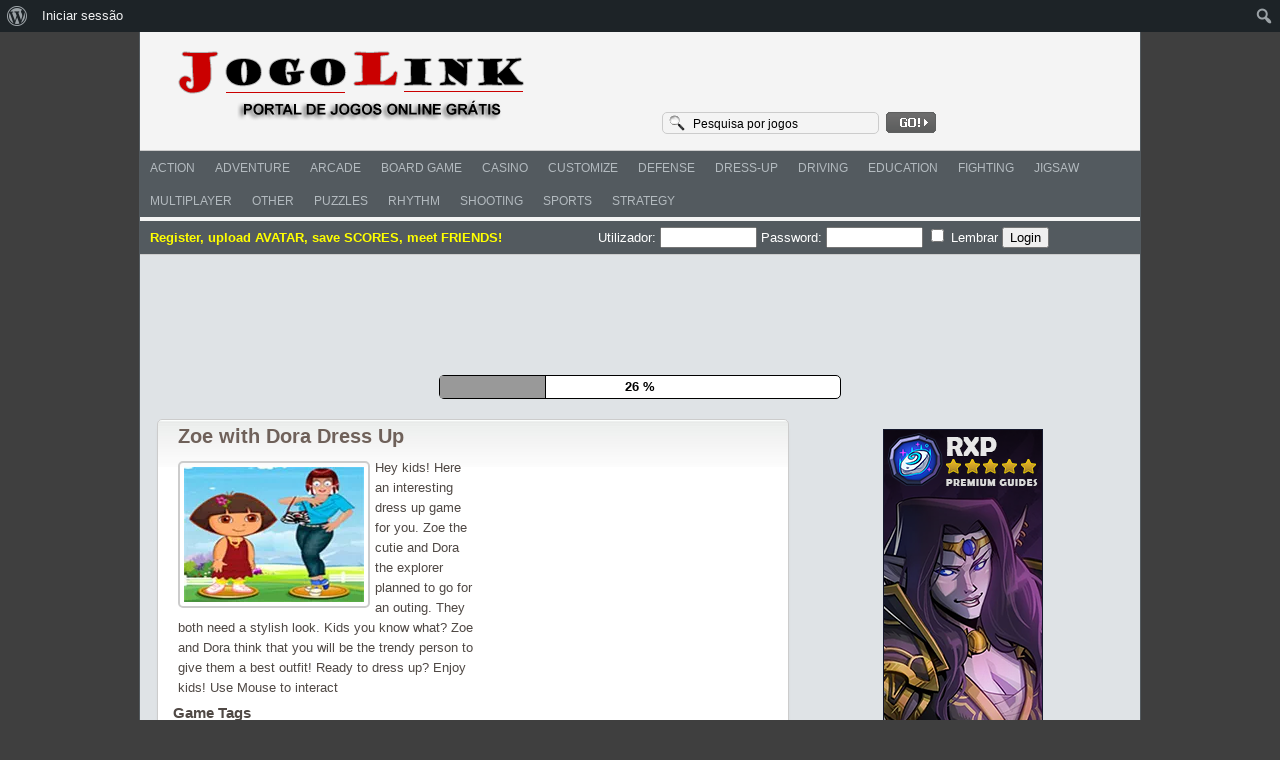

--- FILE ---
content_type: text/html; charset=UTF-8
request_url: https://jogolink.com/zoe-with-dora-dress-up/
body_size: 16487
content:
<!DOCTYPE html PUBLIC "-//W3C//DTD XHTML 1.0 Transitional//EN" "http://www.w3.org/TR/xhtml1/DTD/xhtml1-transitional.dtd">
<html xmlns="http://www.w3.org/1999/xhtml" lang="pt-PT" >
<head profile="http://gmpg.org/xfn/11">
<meta charset="UTF-8" />

<title>
Zoe with Dora Dress Up</title>

<link rel="shortcut icon" href="https://jogolink.com/favicon.gif" />
<link rel="profile" href="https://gmpg.org/xfn/11" />
<link rel="pingback" href="https://jogolink.com/xmlrpc.php" />
<link rel="alternate" type="application/rss+xml" title="Jogo Link &#8211; Portal de Jogos Online Grátis RSS Feed" href="https://jogolink.com/feed/" />

<link rel="stylesheet" href="https://jogolink.com/wp-content/themes/fungames/style.css" type="text/css" media="all" />

<meta name='robots' content='index, follow, max-image-preview:large, max-snippet:-1, max-video-preview:-1' />
	<style>img:is([sizes="auto" i], [sizes^="auto," i]) { contain-intrinsic-size: 3000px 1500px }</style>
	
	<!-- This site is optimized with the Yoast SEO plugin v26.2 - https://yoast.com/wordpress/plugins/seo/ -->
	<link rel="canonical" href="https://jogolink.com/zoe-with-dora-dress-up/" class="yoast-seo-meta-tag" />
	<meta property="og:locale" content="pt_PT" class="yoast-seo-meta-tag" />
	<meta property="og:type" content="article" class="yoast-seo-meta-tag" />
	<meta property="og:title" content="Zoe with Dora Dress Up - Jogo Link - Portal de Jogos Online Grátis" class="yoast-seo-meta-tag" />
	<meta property="og:description" content="Hey kids! Here an interesting dress up game for you. Zoe the cutie and Dora the explorer planned to go for an outing. They both need a stylish look. Kids you know what? Zoe and Dora think that you will be the trendy person to give them a best outfit! Ready to dress up? Enjoy [&hellip;]" class="yoast-seo-meta-tag" />
	<meta property="og:url" content="https://jogolink.com/zoe-with-dora-dress-up/" class="yoast-seo-meta-tag" />
	<meta property="og:site_name" content="Jogo Link - Portal de Jogos Online Grátis" class="yoast-seo-meta-tag" />
	<meta property="article:published_time" content="2015-03-19T14:17:17+00:00" class="yoast-seo-meta-tag" />
	<meta property="og:image" content="https://jogolink.com/wp-content/uploads/thumbs/agf/Z/zoe-with-dora-dress-up.jpg" class="yoast-seo-meta-tag" />
	<meta name="author" content="Jogo Link" class="yoast-seo-meta-tag" />
	<meta name="twitter:card" content="summary_large_image" class="yoast-seo-meta-tag" />
	<meta name="twitter:label1" content="Escrito por" class="yoast-seo-meta-tag" />
	<meta name="twitter:data1" content="Jogo Link" class="yoast-seo-meta-tag" />
	<script type="application/ld+json" class="yoast-schema-graph">{"@context":"https://schema.org","@graph":[{"@type":"WebPage","@id":"https://jogolink.com/zoe-with-dora-dress-up/","url":"https://jogolink.com/zoe-with-dora-dress-up/","name":"Zoe with Dora Dress Up - Jogo Link - Portal de Jogos Online Grátis","isPartOf":{"@id":"https://jogolink.com/#website"},"primaryImageOfPage":{"@id":"https://jogolink.com/zoe-with-dora-dress-up/#primaryimage"},"image":{"@id":"https://jogolink.com/zoe-with-dora-dress-up/#primaryimage"},"thumbnailUrl":"https://jogolink.com/wp-content/uploads/thumbs/agf/Z/zoe-with-dora-dress-up.jpg","datePublished":"2015-03-19T14:17:17+00:00","author":{"@id":"https://jogolink.com/#/schema/person/1a64f8a0c331c8981b5eef266e185753"},"breadcrumb":{"@id":"https://jogolink.com/zoe-with-dora-dress-up/#breadcrumb"},"inLanguage":"pt-PT","potentialAction":[{"@type":"ReadAction","target":["https://jogolink.com/zoe-with-dora-dress-up/"]}]},{"@type":"ImageObject","inLanguage":"pt-PT","@id":"https://jogolink.com/zoe-with-dora-dress-up/#primaryimage","url":"https://jogolink.com/wp-content/uploads/thumbs/agf/Z/zoe-with-dora-dress-up.jpg","contentUrl":"https://jogolink.com/wp-content/uploads/thumbs/agf/Z/zoe-with-dora-dress-up.jpg"},{"@type":"BreadcrumbList","@id":"https://jogolink.com/zoe-with-dora-dress-up/#breadcrumb","itemListElement":[{"@type":"ListItem","position":1,"name":"Início","item":"https://jogolink.com/"},{"@type":"ListItem","position":2,"name":"Zoe with Dora Dress Up"}]},{"@type":"WebSite","@id":"https://jogolink.com/#website","url":"https://jogolink.com/","name":"Jogo Link - Portal de Jogos Online Grátis","description":"","potentialAction":[{"@type":"SearchAction","target":{"@type":"EntryPoint","urlTemplate":"https://jogolink.com/?s={search_term_string}"},"query-input":{"@type":"PropertyValueSpecification","valueRequired":true,"valueName":"search_term_string"}}],"inLanguage":"pt-PT"},{"@type":"Person","@id":"https://jogolink.com/#/schema/person/1a64f8a0c331c8981b5eef266e185753","name":"Jogo Link","image":{"@type":"ImageObject","inLanguage":"pt-PT","@id":"https://jogolink.com/#/schema/person/image/","url":"https://jogolink.com/wp-content/uploads/avatars/1/3f2c638595a342d81cff63e1c27bbf80-bpfull.png","contentUrl":"https://jogolink.com/wp-content/uploads/avatars/1/3f2c638595a342d81cff63e1c27bbf80-bpfull.png","caption":"Jogo Link"},"sameAs":["https://jogolink.com"],"url":"https://jogolink.com/author/admin/"}]}</script>
	<!-- / Yoast SEO plugin. -->


<link rel='dns-prefetch' href='//stats.wp.com' />

<link rel='preconnect' href='//i0.wp.com' />
<link rel='preconnect' href='//c0.wp.com' />
<link rel="alternate" type="application/rss+xml" title="Jogo Link - Portal de Jogos Online Grátis &raquo; Feed" href="https://jogolink.com/feed/" />
<link rel="alternate" type="application/rss+xml" title="Jogo Link - Portal de Jogos Online Grátis &raquo; Feed de comentários" href="https://jogolink.com/comments/feed/" />
<link rel='stylesheet' id='MyScoresPresenter-css' href='https://jogolink.com/wp-content/plugins/myscorespresenter/myscorespresenter.css?ver=dc75509de2898e0acfff2c22799342ae' type='text/css' media='all' />
<link rel='stylesheet' id='dashicons-css' href='https://c0.wp.com/c/6.8.3/wp-includes/css/dashicons.min.css' type='text/css' media='all' />
<link rel='stylesheet' id='admin-bar-css' href='https://c0.wp.com/c/6.8.3/wp-includes/css/admin-bar.min.css' type='text/css' media='all' />
<style id='admin-bar-inline-css' type='text/css'>

		@media screen { html { margin-top: 32px !important; } }
		@media screen and ( max-width: 782px ) { html { margin-top: 46px !important; } }
	
@media print { #wpadminbar { display:none; } }
</style>
<style id='wp-emoji-styles-inline-css' type='text/css'>

	img.wp-smiley, img.emoji {
		display: inline !important;
		border: none !important;
		box-shadow: none !important;
		height: 1em !important;
		width: 1em !important;
		margin: 0 0.07em !important;
		vertical-align: -0.1em !important;
		background: none !important;
		padding: 0 !important;
	}
</style>
<link rel='stylesheet' id='wp-block-library-css' href='https://c0.wp.com/c/6.8.3/wp-includes/css/dist/block-library/style.min.css' type='text/css' media='all' />
<style id='classic-theme-styles-inline-css' type='text/css'>
/*! This file is auto-generated */
.wp-block-button__link{color:#fff;background-color:#32373c;border-radius:9999px;box-shadow:none;text-decoration:none;padding:calc(.667em + 2px) calc(1.333em + 2px);font-size:1.125em}.wp-block-file__button{background:#32373c;color:#fff;text-decoration:none}
</style>
<style id='bp-login-form-style-inline-css' type='text/css'>
.widget_bp_core_login_widget .bp-login-widget-user-avatar{float:left}.widget_bp_core_login_widget .bp-login-widget-user-links{margin-left:70px}#bp-login-widget-form label{display:block;font-weight:600;margin:15px 0 5px;width:auto}#bp-login-widget-form input[type=password],#bp-login-widget-form input[type=text]{background-color:#fafafa;border:1px solid #d6d6d6;border-radius:0;font:inherit;font-size:100%;padding:.5em;width:100%}#bp-login-widget-form .bp-login-widget-register-link,#bp-login-widget-form .login-submit{display:inline;width:-moz-fit-content;width:fit-content}#bp-login-widget-form .bp-login-widget-register-link{margin-left:1em}#bp-login-widget-form .bp-login-widget-register-link a{filter:invert(1)}#bp-login-widget-form .bp-login-widget-pwd-link{font-size:80%}

</style>
<style id='bp-member-style-inline-css' type='text/css'>
[data-type="bp/member"] input.components-placeholder__input{border:1px solid #757575;border-radius:2px;flex:1 1 auto;padding:6px 8px}.bp-block-member{position:relative}.bp-block-member .member-content{display:flex}.bp-block-member .user-nicename{display:block}.bp-block-member .user-nicename a{border:none;color:currentColor;text-decoration:none}.bp-block-member .bp-profile-button{width:100%}.bp-block-member .bp-profile-button a.button{bottom:10px;display:inline-block;margin:18px 0 0;position:absolute;right:0}.bp-block-member.has-cover .item-header-avatar,.bp-block-member.has-cover .member-content,.bp-block-member.has-cover .member-description{z-index:2}.bp-block-member.has-cover .member-content,.bp-block-member.has-cover .member-description{padding-top:75px}.bp-block-member.has-cover .bp-member-cover-image{background-color:#c5c5c5;background-position:top;background-repeat:no-repeat;background-size:cover;border:0;display:block;height:150px;left:0;margin:0;padding:0;position:absolute;top:0;width:100%;z-index:1}.bp-block-member img.avatar{height:auto;width:auto}.bp-block-member.avatar-none .item-header-avatar{display:none}.bp-block-member.avatar-none.has-cover{min-height:200px}.bp-block-member.avatar-full{min-height:150px}.bp-block-member.avatar-full .item-header-avatar{width:180px}.bp-block-member.avatar-thumb .member-content{align-items:center;min-height:50px}.bp-block-member.avatar-thumb .item-header-avatar{width:70px}.bp-block-member.avatar-full.has-cover{min-height:300px}.bp-block-member.avatar-full.has-cover .item-header-avatar{width:200px}.bp-block-member.avatar-full.has-cover img.avatar{background:#fffc;border:2px solid #fff;margin-left:20px}.bp-block-member.avatar-thumb.has-cover .item-header-avatar{padding-top:75px}.entry .entry-content .bp-block-member .user-nicename a{border:none;color:currentColor;text-decoration:none}

</style>
<style id='bp-members-style-inline-css' type='text/css'>
[data-type="bp/members"] .components-placeholder.is-appender{min-height:0}[data-type="bp/members"] .components-placeholder.is-appender .components-placeholder__label:empty{display:none}[data-type="bp/members"] .components-placeholder input.components-placeholder__input{border:1px solid #757575;border-radius:2px;flex:1 1 auto;padding:6px 8px}[data-type="bp/members"].avatar-none .member-description{width:calc(100% - 44px)}[data-type="bp/members"].avatar-full .member-description{width:calc(100% - 224px)}[data-type="bp/members"].avatar-thumb .member-description{width:calc(100% - 114px)}[data-type="bp/members"] .member-content{position:relative}[data-type="bp/members"] .member-content .is-right{position:absolute;right:2px;top:2px}[data-type="bp/members"] .columns-2 .member-content .member-description,[data-type="bp/members"] .columns-3 .member-content .member-description,[data-type="bp/members"] .columns-4 .member-content .member-description{padding-left:44px;width:calc(100% - 44px)}[data-type="bp/members"] .columns-3 .is-right{right:-10px}[data-type="bp/members"] .columns-4 .is-right{right:-50px}.bp-block-members.is-grid{display:flex;flex-wrap:wrap;padding:0}.bp-block-members.is-grid .member-content{margin:0 1.25em 1.25em 0;width:100%}@media(min-width:600px){.bp-block-members.columns-2 .member-content{width:calc(50% - .625em)}.bp-block-members.columns-2 .member-content:nth-child(2n){margin-right:0}.bp-block-members.columns-3 .member-content{width:calc(33.33333% - .83333em)}.bp-block-members.columns-3 .member-content:nth-child(3n){margin-right:0}.bp-block-members.columns-4 .member-content{width:calc(25% - .9375em)}.bp-block-members.columns-4 .member-content:nth-child(4n){margin-right:0}}.bp-block-members .member-content{display:flex;flex-direction:column;padding-bottom:1em;text-align:center}.bp-block-members .member-content .item-header-avatar,.bp-block-members .member-content .member-description{width:100%}.bp-block-members .member-content .item-header-avatar{margin:0 auto}.bp-block-members .member-content .item-header-avatar img.avatar{display:inline-block}@media(min-width:600px){.bp-block-members .member-content{flex-direction:row;text-align:left}.bp-block-members .member-content .item-header-avatar,.bp-block-members .member-content .member-description{width:auto}.bp-block-members .member-content .item-header-avatar{margin:0}}.bp-block-members .member-content .user-nicename{display:block}.bp-block-members .member-content .user-nicename a{border:none;color:currentColor;text-decoration:none}.bp-block-members .member-content time{color:#767676;display:block;font-size:80%}.bp-block-members.avatar-none .item-header-avatar{display:none}.bp-block-members.avatar-full{min-height:190px}.bp-block-members.avatar-full .item-header-avatar{width:180px}.bp-block-members.avatar-thumb .member-content{min-height:80px}.bp-block-members.avatar-thumb .item-header-avatar{width:70px}.bp-block-members.columns-2 .member-content,.bp-block-members.columns-3 .member-content,.bp-block-members.columns-4 .member-content{display:block;text-align:center}.bp-block-members.columns-2 .member-content .item-header-avatar,.bp-block-members.columns-3 .member-content .item-header-avatar,.bp-block-members.columns-4 .member-content .item-header-avatar{margin:0 auto}.bp-block-members img.avatar{height:auto;max-width:-moz-fit-content;max-width:fit-content;width:auto}.bp-block-members .member-content.has-activity{align-items:center}.bp-block-members .member-content.has-activity .item-header-avatar{padding-right:1em}.bp-block-members .member-content.has-activity .wp-block-quote{margin-bottom:0;text-align:left}.bp-block-members .member-content.has-activity .wp-block-quote cite a,.entry .entry-content .bp-block-members .user-nicename a{border:none;color:currentColor;text-decoration:none}

</style>
<style id='bp-dynamic-members-style-inline-css' type='text/css'>
.bp-dynamic-block-container .item-options{font-size:.5em;margin:0 0 1em;padding:1em 0}.bp-dynamic-block-container .item-options a.selected{font-weight:600}.bp-dynamic-block-container ul.item-list{list-style:none;margin:1em 0;padding-left:0}.bp-dynamic-block-container ul.item-list li{margin-bottom:1em}.bp-dynamic-block-container ul.item-list li:after,.bp-dynamic-block-container ul.item-list li:before{content:" ";display:table}.bp-dynamic-block-container ul.item-list li:after{clear:both}.bp-dynamic-block-container ul.item-list li .item-avatar{float:left;width:60px}.bp-dynamic-block-container ul.item-list li .item{margin-left:70px}

</style>
<style id='bp-online-members-style-inline-css' type='text/css'>
.widget_bp_core_whos_online_widget .avatar-block,[data-type="bp/online-members"] .avatar-block{display:flex;flex-flow:row wrap}.widget_bp_core_whos_online_widget .avatar-block img,[data-type="bp/online-members"] .avatar-block img{margin:.5em}

</style>
<style id='bp-active-members-style-inline-css' type='text/css'>
.widget_bp_core_recently_active_widget .avatar-block,[data-type="bp/active-members"] .avatar-block{display:flex;flex-flow:row wrap}.widget_bp_core_recently_active_widget .avatar-block img,[data-type="bp/active-members"] .avatar-block img{margin:.5em}

</style>
<style id='bp-latest-activities-style-inline-css' type='text/css'>
.bp-latest-activities .components-flex.components-select-control select[multiple]{height:auto;padding:0 8px}.bp-latest-activities .components-flex.components-select-control select[multiple]+.components-input-control__suffix svg{display:none}.bp-latest-activities-block a,.entry .entry-content .bp-latest-activities-block a{border:none;text-decoration:none}.bp-latest-activities-block .activity-list.item-list blockquote{border:none;padding:0}.bp-latest-activities-block .activity-list.item-list blockquote .activity-item:not(.mini){box-shadow:1px 0 4px #00000026;padding:0 1em;position:relative}.bp-latest-activities-block .activity-list.item-list blockquote .activity-item:not(.mini):after,.bp-latest-activities-block .activity-list.item-list blockquote .activity-item:not(.mini):before{border-color:#0000;border-style:solid;content:"";display:block;height:0;left:15px;position:absolute;width:0}.bp-latest-activities-block .activity-list.item-list blockquote .activity-item:not(.mini):before{border-top-color:#00000026;border-width:9px;bottom:-18px;left:14px}.bp-latest-activities-block .activity-list.item-list blockquote .activity-item:not(.mini):after{border-top-color:#fff;border-width:8px;bottom:-16px}.bp-latest-activities-block .activity-list.item-list blockquote .activity-item.mini .avatar{display:inline-block;height:20px;margin-right:2px;vertical-align:middle;width:20px}.bp-latest-activities-block .activity-list.item-list footer{align-items:center;display:flex}.bp-latest-activities-block .activity-list.item-list footer img.avatar{border:none;display:inline-block;margin-right:.5em}.bp-latest-activities-block .activity-list.item-list footer .activity-time-since{font-size:90%}.bp-latest-activities-block .widget-error{border-left:4px solid #0b80a4;box-shadow:1px 0 4px #00000026}.bp-latest-activities-block .widget-error p{padding:0 1em}

</style>
<link rel='stylesheet' id='mediaelement-css' href='https://c0.wp.com/c/6.8.3/wp-includes/js/mediaelement/mediaelementplayer-legacy.min.css' type='text/css' media='all' />
<link rel='stylesheet' id='wp-mediaelement-css' href='https://c0.wp.com/c/6.8.3/wp-includes/js/mediaelement/wp-mediaelement.min.css' type='text/css' media='all' />
<style id='jetpack-sharing-buttons-style-inline-css' type='text/css'>
.jetpack-sharing-buttons__services-list{display:flex;flex-direction:row;flex-wrap:wrap;gap:0;list-style-type:none;margin:5px;padding:0}.jetpack-sharing-buttons__services-list.has-small-icon-size{font-size:12px}.jetpack-sharing-buttons__services-list.has-normal-icon-size{font-size:16px}.jetpack-sharing-buttons__services-list.has-large-icon-size{font-size:24px}.jetpack-sharing-buttons__services-list.has-huge-icon-size{font-size:36px}@media print{.jetpack-sharing-buttons__services-list{display:none!important}}.editor-styles-wrapper .wp-block-jetpack-sharing-buttons{gap:0;padding-inline-start:0}ul.jetpack-sharing-buttons__services-list.has-background{padding:1.25em 2.375em}
</style>
<style id='global-styles-inline-css' type='text/css'>
:root{--wp--preset--aspect-ratio--square: 1;--wp--preset--aspect-ratio--4-3: 4/3;--wp--preset--aspect-ratio--3-4: 3/4;--wp--preset--aspect-ratio--3-2: 3/2;--wp--preset--aspect-ratio--2-3: 2/3;--wp--preset--aspect-ratio--16-9: 16/9;--wp--preset--aspect-ratio--9-16: 9/16;--wp--preset--color--black: #000000;--wp--preset--color--cyan-bluish-gray: #abb8c3;--wp--preset--color--white: #ffffff;--wp--preset--color--pale-pink: #f78da7;--wp--preset--color--vivid-red: #cf2e2e;--wp--preset--color--luminous-vivid-orange: #ff6900;--wp--preset--color--luminous-vivid-amber: #fcb900;--wp--preset--color--light-green-cyan: #7bdcb5;--wp--preset--color--vivid-green-cyan: #00d084;--wp--preset--color--pale-cyan-blue: #8ed1fc;--wp--preset--color--vivid-cyan-blue: #0693e3;--wp--preset--color--vivid-purple: #9b51e0;--wp--preset--gradient--vivid-cyan-blue-to-vivid-purple: linear-gradient(135deg,rgba(6,147,227,1) 0%,rgb(155,81,224) 100%);--wp--preset--gradient--light-green-cyan-to-vivid-green-cyan: linear-gradient(135deg,rgb(122,220,180) 0%,rgb(0,208,130) 100%);--wp--preset--gradient--luminous-vivid-amber-to-luminous-vivid-orange: linear-gradient(135deg,rgba(252,185,0,1) 0%,rgba(255,105,0,1) 100%);--wp--preset--gradient--luminous-vivid-orange-to-vivid-red: linear-gradient(135deg,rgba(255,105,0,1) 0%,rgb(207,46,46) 100%);--wp--preset--gradient--very-light-gray-to-cyan-bluish-gray: linear-gradient(135deg,rgb(238,238,238) 0%,rgb(169,184,195) 100%);--wp--preset--gradient--cool-to-warm-spectrum: linear-gradient(135deg,rgb(74,234,220) 0%,rgb(151,120,209) 20%,rgb(207,42,186) 40%,rgb(238,44,130) 60%,rgb(251,105,98) 80%,rgb(254,248,76) 100%);--wp--preset--gradient--blush-light-purple: linear-gradient(135deg,rgb(255,206,236) 0%,rgb(152,150,240) 100%);--wp--preset--gradient--blush-bordeaux: linear-gradient(135deg,rgb(254,205,165) 0%,rgb(254,45,45) 50%,rgb(107,0,62) 100%);--wp--preset--gradient--luminous-dusk: linear-gradient(135deg,rgb(255,203,112) 0%,rgb(199,81,192) 50%,rgb(65,88,208) 100%);--wp--preset--gradient--pale-ocean: linear-gradient(135deg,rgb(255,245,203) 0%,rgb(182,227,212) 50%,rgb(51,167,181) 100%);--wp--preset--gradient--electric-grass: linear-gradient(135deg,rgb(202,248,128) 0%,rgb(113,206,126) 100%);--wp--preset--gradient--midnight: linear-gradient(135deg,rgb(2,3,129) 0%,rgb(40,116,252) 100%);--wp--preset--font-size--small: 13px;--wp--preset--font-size--medium: 20px;--wp--preset--font-size--large: 36px;--wp--preset--font-size--x-large: 42px;--wp--preset--spacing--20: 0.44rem;--wp--preset--spacing--30: 0.67rem;--wp--preset--spacing--40: 1rem;--wp--preset--spacing--50: 1.5rem;--wp--preset--spacing--60: 2.25rem;--wp--preset--spacing--70: 3.38rem;--wp--preset--spacing--80: 5.06rem;--wp--preset--shadow--natural: 6px 6px 9px rgba(0, 0, 0, 0.2);--wp--preset--shadow--deep: 12px 12px 50px rgba(0, 0, 0, 0.4);--wp--preset--shadow--sharp: 6px 6px 0px rgba(0, 0, 0, 0.2);--wp--preset--shadow--outlined: 6px 6px 0px -3px rgba(255, 255, 255, 1), 6px 6px rgba(0, 0, 0, 1);--wp--preset--shadow--crisp: 6px 6px 0px rgba(0, 0, 0, 1);}:where(.is-layout-flex){gap: 0.5em;}:where(.is-layout-grid){gap: 0.5em;}body .is-layout-flex{display: flex;}.is-layout-flex{flex-wrap: wrap;align-items: center;}.is-layout-flex > :is(*, div){margin: 0;}body .is-layout-grid{display: grid;}.is-layout-grid > :is(*, div){margin: 0;}:where(.wp-block-columns.is-layout-flex){gap: 2em;}:where(.wp-block-columns.is-layout-grid){gap: 2em;}:where(.wp-block-post-template.is-layout-flex){gap: 1.25em;}:where(.wp-block-post-template.is-layout-grid){gap: 1.25em;}.has-black-color{color: var(--wp--preset--color--black) !important;}.has-cyan-bluish-gray-color{color: var(--wp--preset--color--cyan-bluish-gray) !important;}.has-white-color{color: var(--wp--preset--color--white) !important;}.has-pale-pink-color{color: var(--wp--preset--color--pale-pink) !important;}.has-vivid-red-color{color: var(--wp--preset--color--vivid-red) !important;}.has-luminous-vivid-orange-color{color: var(--wp--preset--color--luminous-vivid-orange) !important;}.has-luminous-vivid-amber-color{color: var(--wp--preset--color--luminous-vivid-amber) !important;}.has-light-green-cyan-color{color: var(--wp--preset--color--light-green-cyan) !important;}.has-vivid-green-cyan-color{color: var(--wp--preset--color--vivid-green-cyan) !important;}.has-pale-cyan-blue-color{color: var(--wp--preset--color--pale-cyan-blue) !important;}.has-vivid-cyan-blue-color{color: var(--wp--preset--color--vivid-cyan-blue) !important;}.has-vivid-purple-color{color: var(--wp--preset--color--vivid-purple) !important;}.has-black-background-color{background-color: var(--wp--preset--color--black) !important;}.has-cyan-bluish-gray-background-color{background-color: var(--wp--preset--color--cyan-bluish-gray) !important;}.has-white-background-color{background-color: var(--wp--preset--color--white) !important;}.has-pale-pink-background-color{background-color: var(--wp--preset--color--pale-pink) !important;}.has-vivid-red-background-color{background-color: var(--wp--preset--color--vivid-red) !important;}.has-luminous-vivid-orange-background-color{background-color: var(--wp--preset--color--luminous-vivid-orange) !important;}.has-luminous-vivid-amber-background-color{background-color: var(--wp--preset--color--luminous-vivid-amber) !important;}.has-light-green-cyan-background-color{background-color: var(--wp--preset--color--light-green-cyan) !important;}.has-vivid-green-cyan-background-color{background-color: var(--wp--preset--color--vivid-green-cyan) !important;}.has-pale-cyan-blue-background-color{background-color: var(--wp--preset--color--pale-cyan-blue) !important;}.has-vivid-cyan-blue-background-color{background-color: var(--wp--preset--color--vivid-cyan-blue) !important;}.has-vivid-purple-background-color{background-color: var(--wp--preset--color--vivid-purple) !important;}.has-black-border-color{border-color: var(--wp--preset--color--black) !important;}.has-cyan-bluish-gray-border-color{border-color: var(--wp--preset--color--cyan-bluish-gray) !important;}.has-white-border-color{border-color: var(--wp--preset--color--white) !important;}.has-pale-pink-border-color{border-color: var(--wp--preset--color--pale-pink) !important;}.has-vivid-red-border-color{border-color: var(--wp--preset--color--vivid-red) !important;}.has-luminous-vivid-orange-border-color{border-color: var(--wp--preset--color--luminous-vivid-orange) !important;}.has-luminous-vivid-amber-border-color{border-color: var(--wp--preset--color--luminous-vivid-amber) !important;}.has-light-green-cyan-border-color{border-color: var(--wp--preset--color--light-green-cyan) !important;}.has-vivid-green-cyan-border-color{border-color: var(--wp--preset--color--vivid-green-cyan) !important;}.has-pale-cyan-blue-border-color{border-color: var(--wp--preset--color--pale-cyan-blue) !important;}.has-vivid-cyan-blue-border-color{border-color: var(--wp--preset--color--vivid-cyan-blue) !important;}.has-vivid-purple-border-color{border-color: var(--wp--preset--color--vivid-purple) !important;}.has-vivid-cyan-blue-to-vivid-purple-gradient-background{background: var(--wp--preset--gradient--vivid-cyan-blue-to-vivid-purple) !important;}.has-light-green-cyan-to-vivid-green-cyan-gradient-background{background: var(--wp--preset--gradient--light-green-cyan-to-vivid-green-cyan) !important;}.has-luminous-vivid-amber-to-luminous-vivid-orange-gradient-background{background: var(--wp--preset--gradient--luminous-vivid-amber-to-luminous-vivid-orange) !important;}.has-luminous-vivid-orange-to-vivid-red-gradient-background{background: var(--wp--preset--gradient--luminous-vivid-orange-to-vivid-red) !important;}.has-very-light-gray-to-cyan-bluish-gray-gradient-background{background: var(--wp--preset--gradient--very-light-gray-to-cyan-bluish-gray) !important;}.has-cool-to-warm-spectrum-gradient-background{background: var(--wp--preset--gradient--cool-to-warm-spectrum) !important;}.has-blush-light-purple-gradient-background{background: var(--wp--preset--gradient--blush-light-purple) !important;}.has-blush-bordeaux-gradient-background{background: var(--wp--preset--gradient--blush-bordeaux) !important;}.has-luminous-dusk-gradient-background{background: var(--wp--preset--gradient--luminous-dusk) !important;}.has-pale-ocean-gradient-background{background: var(--wp--preset--gradient--pale-ocean) !important;}.has-electric-grass-gradient-background{background: var(--wp--preset--gradient--electric-grass) !important;}.has-midnight-gradient-background{background: var(--wp--preset--gradient--midnight) !important;}.has-small-font-size{font-size: var(--wp--preset--font-size--small) !important;}.has-medium-font-size{font-size: var(--wp--preset--font-size--medium) !important;}.has-large-font-size{font-size: var(--wp--preset--font-size--large) !important;}.has-x-large-font-size{font-size: var(--wp--preset--font-size--x-large) !important;}
:where(.wp-block-post-template.is-layout-flex){gap: 1.25em;}:where(.wp-block-post-template.is-layout-grid){gap: 1.25em;}
:where(.wp-block-columns.is-layout-flex){gap: 2em;}:where(.wp-block-columns.is-layout-grid){gap: 2em;}
:root :where(.wp-block-pullquote){font-size: 1.5em;line-height: 1.6;}
</style>
<link rel='stylesheet' id='bp-admin-bar-css' href='https://jogolink.com/wp-content/plugins/buddypress/bp-core/css/admin-bar.min.css?ver=14.4.0' type='text/css' media='all' />
<link rel='stylesheet' id='FunGamesStyle-css' href='https://jogolink.com/wp-content/themes/fungames/css/color-Default.css?ver=dc75509de2898e0acfff2c22799342ae' type='text/css' media='all' />
<link rel='stylesheet' id='FunGamesBoxDesign-css' href='https://jogolink.com/wp-content/themes/fungames/css/box-Vertical.css?ver=dc75509de2898e0acfff2c22799342ae' type='text/css' media='all' />
<script type="text/javascript" src="https://c0.wp.com/c/6.8.3/wp-includes/js/jquery/jquery.min.js" id="jquery-core-js"></script>
<script type="text/javascript" src="https://c0.wp.com/c/6.8.3/wp-includes/js/jquery/jquery-migrate.min.js" id="jquery-migrate-js"></script>
<script type="text/javascript" src="https://jogolink.com/wp-content/themes/fungames/js/tabs.js?ver=dc75509de2898e0acfff2c22799342ae" id="fungames_social_tabs-js"></script>
<script type="text/javascript" src="https://jogolink.com/wp-content/themes/fungames/js/spy.js?ver=dc75509de2898e0acfff2c22799342ae" id="fungames_featured_scroller-js"></script>
<script type="text/javascript" src="https://jogolink.com/wp-content/themes/fungames/js/lights.js?ver=dc75509de2898e0acfff2c22799342ae" id="fungames_lights-js"></script>
<script type="text/javascript" src="https://jogolink.com/wp-content/themes/fungames/js/favorites.js?ver=dc75509de2898e0acfff2c22799342ae" id="fungames_favorites-js"></script>
<link rel="https://api.w.org/" href="https://jogolink.com/wp-json/" /><link rel="alternate" title="JSON" type="application/json" href="https://jogolink.com/wp-json/wp/v2/posts/231" /><link rel="EditURI" type="application/rsd+xml" title="RSD" href="https://jogolink.com/xmlrpc.php?rsd" />
<link rel="alternate" title="oEmbed (JSON)" type="application/json+oembed" href="https://jogolink.com/wp-json/oembed/1.0/embed?url=https%3A%2F%2Fjogolink.com%2Fzoe-with-dora-dress-up%2F" />
<link rel="alternate" title="oEmbed (XML)" type="text/xml+oembed" href="https://jogolink.com/wp-json/oembed/1.0/embed?url=https%3A%2F%2Fjogolink.com%2Fzoe-with-dora-dress-up%2F&#038;format=xml" />

	<script type="text/javascript">var ajaxurl = 'https://jogolink.com/wp-admin/admin-ajax.php';</script>


<meta name="generator" content="MyArcadePlugin Pro 6.5.0" />
	<style>img#wpstats{display:none}</style>
		          <meta property="og:image" content="https://jogolink.com/wp-content/uploads/thumbs/agf/Z/zoe-with-dora-dress-up.jpg" />
                    <link rel="icon" href="https://i0.wp.com/jogolink.com/wp-content/uploads/2019/11/image-8.jpg?fit=32%2C32&#038;ssl=1" sizes="32x32" />
<link rel="icon" href="https://i0.wp.com/jogolink.com/wp-content/uploads/2019/11/image-8.jpg?fit=192%2C192&#038;ssl=1" sizes="192x192" />
<link rel="apple-touch-icon" href="https://i0.wp.com/jogolink.com/wp-content/uploads/2019/11/image-8.jpg?fit=180%2C180&#038;ssl=1" />
<meta name="msapplication-TileImage" content="https://i0.wp.com/jogolink.com/wp-content/uploads/2019/11/image-8.jpg?fit=270%2C270&#038;ssl=1" />
<script async src="//pagead2.googlesyndication.com/pagead/js/adsbygoogle.js"></script>
<script>
     (adsbygoogle = window.adsbygoogle || []).push({
          google_ad_client: "ca-pub-4940592040298867",
          enable_page_level_ads: true
     });
</script>
<meta name="generator" content="WP Rocket 3.20.0.2" data-wpr-features="wpr_preload_links wpr_desktop" /></head>

<body data-rsssl=1 class="bp-legacy wp-singular post-template-default single single-post postid-231 single-format-standard admin-bar no-customize-support wp-theme-fungames">


<div data-rocket-location-hash="99bb46786fd5bd31bcd7bdc067ad247a" id="wrapper">
    <div id="top" >

    <div data-rocket-location-hash="45b3b23c25f84efbd26499a5002a0e57" class="blogname">
            <h2>        <a href="https://jogolink.com" title="Jogo Link &#8211; Portal de Jogos Online Grátis">
            <img src="https://jogolink.com/wp-content/themes/fungames/images/logo.png" alt="Jogo Link &#8211; Portal de Jogos Online Grátis" />
          </a>
      </h2>    </div>

        <div data-rocket-location-hash="1f9a6959d9e63c96c38434556062de70" id="headbanner"> <script async src="//pagead2.googlesyndication.com/pagead/js/adsbygoogle.js"></script>
<!-- jogolink.com (468x60) -->
<ins class="adsbygoogle"
     style="display:inline-block;width:468px;height:60px"
     data-ad-client="ca-pub-4940592040298867"
     data-ad-slot="9466690108"></ins>
<script>
(adsbygoogle = window.adsbygoogle || []).push({});
</script></div>

        <div data-rocket-location-hash="6bf11d29292d2a81f2113486d7befeb1" id="rss">
      <form method="get" id="search_form" action="https://jogolink.com">
        <input type="text" name="s" id="s" value="Pesquisa por jogos" onfocus="if (this.value == 'Pesquisa por jogos') {this.value = '';}" onblur="if (this.value == '') {this.value = 'Pesquisa por jogos';}" />
        <input type="submit" name="btn_search" id="btn_search" value="" />
      </form>
    </div> 
    <div data-rocket-location-hash="6b920dfb11afd5a46fa4185dfca516ad" class="clear"></div>
  </div> 
  
    <div data-rocket-location-hash="b0c873d28142cf659f72de9e012bfbd0" id="catcontainer">
    <div data-rocket-location-hash="f02cb7d9247f1eb1093220c85603243b" id="catmenu">
      <ul>
      	<li class="cat-item cat-item-2"><a href="https://jogolink.com/category/action/">Action</a>
</li>
	<li class="cat-item cat-item-3"><a href="https://jogolink.com/category/adventure/">Adventure</a>
</li>
	<li class="cat-item cat-item-4"><a href="https://jogolink.com/category/arcade/">Arcade</a>
</li>
	<li class="cat-item cat-item-5"><a href="https://jogolink.com/category/board-game/">Board Game</a>
</li>
	<li class="cat-item cat-item-6"><a href="https://jogolink.com/category/casino/">Casino</a>
</li>
	<li class="cat-item cat-item-8"><a href="https://jogolink.com/category/customize/">Customize</a>
</li>
	<li class="cat-item cat-item-7"><a href="https://jogolink.com/category/defense/">Defense</a>
</li>
	<li class="cat-item cat-item-9"><a href="https://jogolink.com/category/dress-up/">Dress-Up</a>
</li>
	<li class="cat-item cat-item-10"><a href="https://jogolink.com/category/driving/">Driving</a>
</li>
	<li class="cat-item cat-item-11"><a href="https://jogolink.com/category/education/">Education</a>
</li>
	<li class="cat-item cat-item-12"><a href="https://jogolink.com/category/fighting/">Fighting</a>
</li>
	<li class="cat-item cat-item-13"><a href="https://jogolink.com/category/jigsaw/">Jigsaw</a>
</li>
	<li class="cat-item cat-item-14"><a href="https://jogolink.com/category/multiplayer/">Multiplayer</a>
</li>
	<li class="cat-item cat-item-15"><a href="https://jogolink.com/category/other/">Other</a>
</li>
	<li class="cat-item cat-item-16"><a href="https://jogolink.com/category/puzzles/">Puzzles</a>
</li>
	<li class="cat-item cat-item-17"><a href="https://jogolink.com/category/rhythm/">Rhythm</a>
</li>
	<li class="cat-item cat-item-18"><a href="https://jogolink.com/category/shooting/">Shooting</a>
</li>
	<li class="cat-item cat-item-19"><a href="https://jogolink.com/category/sports/">Sports</a>
</li>
	<li class="cat-item cat-item-20"><a href="https://jogolink.com/category/strategy/">Strategy</a>
</li>
      </ul>
    </div><!-- #catmenu -->
    <div data-rocket-location-hash="a53264f01569a2532bd3286f84a246fa" class="clear"></div>
  </div>

  <div data-rocket-location-hash="08815472355de1e9fb8405f196dec671" class="clear"></div>

  
  <div data-rocket-location-hash="b0b6aa51a9931310fd66a616f61303ea" id="fgpage">
      <div data-rocket-location-hash="25545fa558594cf0f20a24bdf90377f1" id="loginbox">
          <div class="reginfo">
        Register, upload AVATAR, save SCORES, meet FRIENDS!      </div>
      <form name="loginform" id="loginform" action="https://jogolink.com/wp-login.php" method="post">
        <label>
          Utilizador:
          <input type="text" name="log" id="log" value="" size="10" tabindex="7" />
        </label>
        <label>
          Password:
          <input type="password" name="pwd" id="pwd" value="" size="10" tabindex="8" />
        </label>
        <label>
          <input type="checkbox" name="rememberme" value="forever" tabindex="9" /> Lembrar        </label>
        <input type="submit" name="submit" value="Login" tabindex="10" class="button" />
                <input type="hidden" name="redirect_to" value="/zoe-with-dora-dress-up/"/>
      </form>
      </div>

  <div data-rocket-location-hash="53afab11ed4d01747b52a96cea7ace2d" class="clear"></div>

<div data-rocket-location-hash="6005181f7f728a718c6989adc431af53" id="content_game">
    <div class="adtop">
    <script async src="//pagead2.googlesyndication.com/pagead/js/adsbygoogle.js"></script>
<!-- jogolink.com (728x90) -->
<ins class="adsbygoogle"
     style="display:inline-block;width:728px;height:90px"
     data-ad-client="ca-pub-4940592040298867"
     data-ad-slot="4063741565"></ins>
<script>
(adsbygoogle = window.adsbygoogle || []).push({});
</script>  </div>
  

<div id="game_wrap">
  <script type="text/javascript">
  var counter = 1;

  function loadgame(wait_time) {
    var loadtext=document.getElementById('progressbarloadtext').style;
    var percentlimit = 35;
    var speedindex = 10;
    var percentlimitstatus = "enable";
    speedindex = speedindex*2;
    if ( counter < wait_time) {
      counter = counter + 1;
      document.getElementById("progressbarloadbg").style.width = counter + "px";
      var percentage = Math.round( counter / wait_time * 100);
      document.getElementById("progresstext").innerHTML = percentage+" %";
      window.setTimeout("loadgame('" + wait_time + "')", speedindex );
      if ( (percentage >= percentlimit) & (percentlimitstatus == "enable" ) ) {
        loadtext.display='block';
      }
    }
    else {
      counter = 1;
      window.hide();
    }
  }

  function hide() {
    var showprogressbar=document.getElementById('showprogressbar').style;
    var loadtext=document.getElementById('progressbarloadtext').style;
    var game = document.getElementById('my_game').style;

    showprogressbar.display='none';
    loadtext.display='none';
    jQuery('#showprogressbar').remove();
    game.width = '100%';
    game.height = '100%';

    counter = 400;
  }

  jQuery(document).ready( function() {
    setTimeout('loadgame(400)', 0);
  });
</script>
    <center>
    <div id="showprogressbar" style="display:block; margin: 15px 0px;">
      
            <div id="progressbar" style="width:400px; background-color: #ffffff; border: solid 1px #000000;">
        <span id="progresstext" style="color: #000000">0%</span>
        <div id="progressbarloadbg" style="background-color: #999999; border-right: solid 1px #000000; z-index: 2;">&thinsp;</div>
      </div>
    </div>     </center>

    <div id="progressbarloadtext" style="display:none; text-align: center; margin: 20px auto;"  onclick="window.hide();">
      <p>Game loaded, click here to start the game!</p>    </div>
    
  <div class="clear"></div>

    <div id="my_game" style="overflow:hidden; height: 0px; width: 0px;">
	<div class="cont1">
      <div class="cont2">
        <div class="cont3">
          <div id="escenario">
            <div id="play_game">
                              <div id= "bordeswf">
                  <object><embed id="ruffle-game" src="https://arcadegamefeed.com/swf/agf-zoe-with-dora-dress-up.swf" wmode="direct" menu="false" quality="high" width="660" height="495" allowscriptaccess="always" type="application/x-shockwave-flash" /></object>					<script>
						document.addEventListener("DOMContentLoaded", function () {
							document.getElementById('fullscreen_toggle').addEventListener('click', function() {
								var elem = document.getElementById('ruffle-game');
								if (elem.requestFullscreen) {
										elem.requestFullscreen();
								} else if (elem.mozRequestFullScreen) { /* Firefox */
										elem.mozRequestFullScreen();
								} else if (elem.webkitRequestFullscreen) { /* Chrome, Safari & Opera */
										elem.webkitRequestFullscreen();
								} else if (elem.msRequestFullscreen) { /* IE/Edge */
										elem.msRequestFullscreen();
								}
							});
						});
					</script>
					                </div>
                          </div>          </div>
        </div>
      </div>
    </div>

    <div id="game_buttons">
          <a href="https://jogolink.com/zoe-with-dora-dress-up/fullscreen" class="fullscreen" title="Fullscreen"><img src="https://jogolink.com/wp-content/themes/fungames/images/blank.png" border="0" alt="Fullscreen" /></a>
  
          <div class="command">
      <a href="#" title="Turn lights off / on" class="interruptor"><img src="https://jogolink.com/wp-content/themes/fungames/images/blank.png" border="0" alt="Lights Toggle" /></a>
    </div>
  
            </div>

  </div></div> 
<div id="content" class="contentright">
  <div class="single_game" id="post-231">

    <div class="title">
      <h2>
        <a href="https://jogolink.com/zoe-with-dora-dress-up/" rel="bookmark" title="Permanent Link to Zoe with Dora Dress Up">
          Zoe with Dora Dress Up        </a>
      </h2>

      <div align="right" style="padding-right:10px;">
              </div>
    </div> 
    <div class="cover">
      <div class="entry">
                  <div class="adright">
            <script async src="//pagead2.googlesyndication.com/pagead/js/adsbygoogle.js"></script>
<!-- jogolink.com (300x250) -->
<ins class="adsbygoogle"
     style="display:inline-block;width:300px;height:250px"
     data-ad-client="ca-pub-4940592040298867"
     data-ad-slot="3617929783"></ins>
<script>
(adsbygoogle = window.adsbygoogle || []).push({});
</script>          </div>
          <p><img data-recalc-dims="1" decoding="async" src="https://i0.wp.com/jogolink.com/wp-content/uploads/thumbs/agf/Z/zoe-with-dora-dress-up.jpg?w=600&#038;ssl=1" alt="Zoe with Dora Dress Up" style="float:left;margin-right:5px;">Hey kids! Here an interesting dress up game for you. Zoe the cutie and Dora the explorer planned to go for an outing. They both need a stylish look. Kids you know what? Zoe and Dora think that you will be the trendy person to give them a best outfit! Ready to dress up? Enjoy kids! Use Mouse to interact</p>
<h3>Game Tags</h3><p><a href="https://jogolink.com/tag/have-fun-and-enjoy-the-game/" rel="tag">Have fun and enjoy the game</a></p>
        <h3>Categorias de jogos</h3>
        <div class="category">
          <a href="https://jogolink.com/category/dress-up/" rel="category tag">Dress-Up</a>        </div>

        
        
                
        <div class="clear"></div>
      </div>     </div>   </div> 
      <div class="single_game">
      <h2>Gostas deste jogo?</h2>
      <p>Coloca este jogo na tua página:</p>
      <form name="select_all"><textarea name="text_area" onClick="javascript:this.form.text_area.focus();this.form.text_area.select();"><a href="https://jogolink.com">Jogo Link &#8211; Portal de Jogos Online Grátis</a><br /><object><embed id="ruffle-game" src="https://arcadegamefeed.com/swf/agf-zoe-with-dora-dress-up.swf" wmode="direct" menu="false" quality="high" width="660" height="495" allowscriptaccess="always" type="application/x-shockwave-flash" /></object>					<script>
						document.addEventListener("DOMContentLoaded", function () {
							document.getElementById('fullscreen_toggle').addEventListener('click', function() {
								var elem = document.getElementById('ruffle-game');
								if (elem.requestFullscreen) {
										elem.requestFullscreen();
								} else if (elem.mozRequestFullScreen) { /* Firefox */
										elem.mozRequestFullScreen();
								} else if (elem.webkitRequestFullscreen) { /* Chrome, Safari & Opera */
										elem.webkitRequestFullscreen();
								} else if (elem.msRequestFullscreen) { /* IE/Edge */
										elem.msRequestFullscreen();
								}
							});
						});
					</script>
					</textarea>
      </form>
    </div>
    
  <div class="clear"></div>

  <div class="allcomments">
                  <!-- <p class="nocomments">Comentários encerrados.</p> -->
      
            </div>

  <div class="related">
  <h3>Random Games</h3>
  <ul>
          <li>
        <div class="moregames">
                    <a href="https://jogolink.com/videojoc-treball-de-recerca/" title="Videojoc Treball de Recerca">
            <img src="https://jogolink.com/wp-content/uploads/thumbs/scirra/V/videojoc-treball-de-recerca.png" height="80" width="80" alt="Videojoc Treball de Recerca" align="left" />
            Videojoc Treball de Recerca          </a>
          <br />
          Aquest videjoc es el resultat del treball de recerca de l&#8217;INS Castellet &#8220;Creació i aspectes dels videjocs. El joc va ser creat amb el programa construct 2. Els controls del videojoc són les fletxes del teclat per moure&#8217;s.La part artistica del joc està creada per [...]        </div>       </li>
          <li>
        <div class="moregames">
                    <a href="https://jogolink.com/christmas-snowman-puzzle/" title="Christmas Snowman Puzzle">
            <img src="https://jogolink.com/wp-content/uploads/thumbs/gamemonetize/C/christmas-snowman-puzzle.jpg" height="80" width="80" alt="Christmas Snowman Puzzle" align="left" />
            Christmas Snowman Puzzle          </a>
          <br />
          Play with 6 images in this perfect jigsaw puzzle game: Christmas Snowman Puzzle. All images is with the snowman. Solve all puzzles and keep your brain sharp. You have four modes for each picture, 16 pieces, 36 pieces, 64 pieces and 100 pieces. Enjoy and have fun.Use mouset to pla [...]        </div>       </li>
          <li>
        <div class="moregames">
                    <a href="https://jogolink.com/magical-jigsaw/" title="Magical Jigsaw">
            <img src="https://jogolink.com/wp-content/uploads/thumbs/gamedistribution/M/magical-jigsaw.jpeg" height="80" width="80" alt="Magical Jigsaw" align="left" />
            Magical Jigsaw          </a>
          <br />
          This is a fantastic jigsaw puzzle game with magical and fantasy theme. Drag and drop the picture pieces to their exact locations.Use mouse or touch screen to play this game.        </div>       </li>
          <li>
        <div class="moregames">
                    <a href="https://jogolink.com/adventure-1-2/" title="adventure 1">
            <img src="https://jogolink.com/wp-content/uploads/thumbs/scirra/A/adventure-1.png" height="80" width="80" alt="adventure 1" align="left" />
            adventure 1          </a>
          <br />
          adventure 1 um jogo de plataforma no qual e curto maise muito devertidojogo para qualquer um jogar para de mover usse as setas do teclado        </div>       </li>
          <li>
        <div class="moregames">
                    <a href="https://jogolink.com/winter-dash/" title="Winter Dash">
            <img src="https://jogolink.com/wp-content/uploads/thumbs/gamearter/W/winter-dash.jpg" height="80" width="80" alt="Winter Dash" align="left" />
            Winter Dash          </a>
          <br />
          Winter Dash is an online Arcade game that you can play for free. This game is suitable for all ages. Your objective is to jump and fly through all obstacles, collect as many gifts as possible and hit its finish line. Shop new characters when collecting a gifts. Have fun playing.* [...]        </div>       </li>
          <li>
        <div class="moregames">
                    <a href="https://jogolink.com/flappy-butty1-2/" title="flappy butty1">
            <img src="https://jogolink.com/wp-content/uploads/thumbs/scirra/F/flappy-butty1.jpg" height="80" width="80" alt="flappy butty1" align="left" />
            flappy butty1          </a>
          <br />
          a game like flappy bird , so sound added yet, its just a test to see if it work on web click to jump [Ctr]        </div>       </li>
          <li>
        <div class="moregames">
                    <a href="https://jogolink.com/the-time-for-straight-talk-is-over-2/" title="The Time For Straight Talk Is Over">
            <img src="https://jogolink.com/wp-content/uploads/thumbs/scirra/T/the-time-for-straight-talk-is-over.png" height="80" width="80" alt="The Time For Straight Talk Is Over" align="left" />
            The Time For Straight Talk Is Over          </a>
          <br />
          Inspired by Regular Features, an awesome podcast Arrow keys, instructions in game        </div>       </li>
          <li>
        <div class="moregames">
                    <a href="https://jogolink.com/escape-run/" title="Escape Run">
            <img src="https://jogolink.com/wp-content/uploads/thumbs/gamedistribution/E/escape-run.jpeg" height="80" width="80" alt="Escape Run" align="left" />
            Escape Run          </a>
          <br />
          Help the mountain man escape the eyes of media while he peacefully runs in the cold. Collect fruits to buy power-ups for the escape!. Help the mountain man escape the eyes of media while he peacefully runs in the cold. Collect fruits to buy power-ups for the escape!Run and avoid  [...]        </div>       </li>
          <li>
        <div class="moregames">
                    <a href="https://jogolink.com/retrochat/" title="RetroChat">
            <img src="https://jogolink.com/wp-content/uploads/thumbs/scirra/R/retrochat.png" height="80" width="80" alt="RetroChat" align="left" />
            RetroChat          </a>
          <br />
          Chat with friends, play the minigame. 🙂 Arrow keys to move, left click shoot. CHAT!        </div>       </li>
          <li>
        <div class="moregames">
                    <a href="https://jogolink.com/slinger/" title="Slinger">
            <img src="https://jogolink.com/wp-content/uploads/thumbs/gamedistribution/S/slinger.jpeg" height="80" width="80" alt="Slinger" align="left" />
            Slinger          </a>
          <br />
          A Wild West 3D shooter.As sheriff you have been assigned to protect a train gold shipment. Unfortunately many bad guys want to steal that gold.Being an honorable sheriff, your objective is to disarm the bad guys and destroy the TNT cache they are planning on using to destroy the  [...]        </div>       </li>
      </ul>
</div> 
</div> <div id="turnoff"></div>

<div id="sidebarright">
  <div class="sidebar">

    
    			<div class="textwidget"><br><div id="sidebar-ad"></div>
<script>
  // All ads point to the same link
  const adLink = "https://shop.restedxp.com/ref/opie/?campaign=jogolink";

  // List of ad image URLs
  const adImages = [
    "https://jogolink.com/wp-content/uploads/2025/10/rxp-web_banner-skyscraper.png",
    "https://jogolink.com/wp-content/uploads/2025/10/rxp-web_banner-skyscraper-tww.png",
    "https://jogolink.com/wp-content/uploads/2025/10/rxp-web_banner-skyscraper-mop.png",
    "https://jogolink.com/wp-content/uploads/2025/10/rxp-web_banner-skyscraper-hc.png",
    "https://jogolink.com/wp-content/uploads/2025/10/rxp-web_banner-skyscraper-cata.png"
  ];

  // Pick one image at random
  const randomImage = adImages[Math.floor(Math.random() * adImages.length)];

  // Create the ad HTML
  const adHTML = `
    <a href="${adLink}" target="_blank" rel="noopener">
      <img src="${randomImage}" alt="RestedXP Ad" style="width:160px; height:auto; display:block; margin:0 auto;">
    </a>
  `;

  // Insert it into the sidebar div
  document.getElementById("sidebar-ad").innerHTML = adHTML;
</script></div>
		      
        <div class="adwidget">
          <script async src="//pagead2.googlesyndication.com/pagead/js/adsbygoogle.js"></script>
<!-- jogolink.com (336x280) 1 -->
<ins class="adsbygoogle"
     style="display:inline-block;width:336px;height:280px"
     data-ad-client="ca-pub-4940592040298867"
     data-ad-slot="6354518350"></ins>
<script>
(adsbygoogle = window.adsbygoogle || []).push({});
</script>        </div>
        <h2>Jogos Mais Recents</h2><a href="https://jogolink.com/christmas-candy-escape-3d/" title="Christmas Candy Escape 3D"><img src="https://jogolink.com/wp-content/uploads/thumbs/gamedistribution/C/christmas-candy-escape-3d.jpeg" width="85" height="85" class="widgetimage" alt="Christmas Candy Escape 3D" /></a><a href="https://jogolink.com/stickman-vs-zombies-epic-fight/" title="Stickman vs Zombies: Epic Fight"><img src="https://jogolink.com/wp-content/uploads/thumbs/gamedistribution/S/stickman-vs-zombies-epic-fight.jpg" width="85" height="85" class="widgetimage" alt="Stickman vs Zombies: Epic Fight" /></a><a href="https://jogolink.com/cat-life-simulator/" title="Cat Life Simulator"><img src="https://jogolink.com/wp-content/uploads/thumbs/gamedistribution/C/cat-life-simulator.jpg" width="85" height="85" class="widgetimage" alt="Cat Life Simulator" /></a><a href="https://jogolink.com/wolf-life-simulator/" title="Wolf Life Simulator"><img src="https://jogolink.com/wp-content/uploads/thumbs/gamedistribution/W/wolf-life-simulator.jpg" width="85" height="85" class="widgetimage" alt="Wolf Life Simulator" /></a><a href="https://jogolink.com/ninja-dash-cozy-tactic-puzzle/" title="Ninja dash Cozy tactic puzzle"><img src="https://jogolink.com/wp-content/uploads/thumbs/gamedistribution/N/ninja-dash-cozy-tactic-puzzle.jpg" width="85" height="85" class="widgetimage" alt="Ninja dash Cozy tactic puzzle" /></a><a href="https://jogolink.com/100-doors-challenge/" title="100 Doors Challenge"><img src="https://jogolink.com/wp-content/uploads/thumbs/gamedistribution/0-9/100-doors-challenge.jpg" width="85" height="85" class="widgetimage" alt="100 Doors Challenge" /></a><a href="https://jogolink.com/warping-bat/" title="Warping Bat"><img src="https://jogolink.com/wp-content/uploads/thumbs/gamedistribution/W/warping-bat.jpg" width="85" height="85" class="widgetimage" alt="Warping Bat" /></a><a href="https://jogolink.com/count-and-bounce/" title="Count and Bounce"><img src="https://jogolink.com/wp-content/uploads/thumbs/gamedistribution/C/count-and-bounce.jpg" width="85" height="85" class="widgetimage" alt="Count and Bounce" /></a><a href="https://jogolink.com/cube-stories-escape/" title="Cube Stories: Escape"><img src="https://jogolink.com/wp-content/uploads/thumbs/gamedistribution/C/cube-stories-escape.jpg" width="85" height="85" class="widgetimage" alt="Cube Stories: Escape" /></a><a href="https://jogolink.com/draw-to-home-3d/" title="Draw To Home 3D"><img src="https://jogolink.com/wp-content/uploads/thumbs/gamedistribution/D/draw-to-home-3d.jpg" width="85" height="85" class="widgetimage" alt="Draw To Home 3D" /></a><a href="https://jogolink.com/merge-town/" title="Merge Town!"><img src="https://jogolink.com/wp-content/uploads/thumbs/gamedistribution/M/merge-town.jpeg" width="85" height="85" class="widgetimage" alt="Merge Town!" /></a><a href="https://jogolink.com/paperly-paper-plane-adventure/" title="Paperly &#8211; Paper Plane Adventure"><img src="https://jogolink.com/wp-content/uploads/thumbs/gamedistribution/P/paperly-paper-plane-adventure.jpg" width="85" height="85" class="widgetimage" alt="Paperly &#8211; Paper Plane Adventure" /></a><h2>Jogos Mais Jogados</h2><a href="https://jogolink.com/pike-club/" title="Pike Club"><img src="https://jogolink.com/wp-content/uploads/thumbs/kongregate/P/pike-club.jpg" width="85" height="85" class="widgetimage" alt="Pike Club" /></a><a href="https://jogolink.com/cat-around-the-world/" title="Cat Around the World"><img src="https://jogolink.com/wp-content/uploads/thumbs/famobi/C/cat-around-the-world.jpg" width="85" height="85" class="widgetimage" alt="Cat Around the World" /></a><a href="https://jogolink.com/green-square-2/" title="Green Square"><img src="https://jogolink.com/wp-content/uploads/thumbs/scirra/G/green-square.png" width="85" height="85" class="widgetimage" alt="Green Square" /></a><a href="https://jogolink.com/what-does-your-boyfriend-look-like/" title="What Does Your Boyfriend Look Like?"><img src="https://jogolink.com/wp-content/uploads/thumbs/famobi/W/what-does-your-boyfriend-look-like.jpg" width="85" height="85" class="widgetimage" alt="What Does Your Boyfriend Look Like?" /></a><a href="https://jogolink.com/mommy-home-recovery/" title="Mommy Home Recovery"><img src="https://jogolink.com/wp-content/uploads/thumbs/gamedistribution/M/mommy-home-recovery.jpeg" width="85" height="85" class="widgetimage" alt="Mommy Home Recovery" /></a><a href="https://jogolink.com/come-diamantes/" title="Come Diamantes"><img src="https://jogolink.com/wp-content/uploads/thumbs/scirra/C/come-diamantes.png" width="85" height="85" class="widgetimage" alt="Come Diamantes" /></a><a href="https://jogolink.com/the-psle-stress/" title="The PSLE stress"><img src="https://jogolink.com/wp-content/uploads/thumbs/scirra/T/the-psle-stress.jpg" width="85" height="85" class="widgetimage" alt="The PSLE stress" /></a><a href="https://jogolink.com/space-bombs/" title="Space Bombs"><img src="https://jogolink.com/wp-content/uploads/thumbs/scirra/S/space-bombs.jpg" width="85" height="85" class="widgetimage" alt="Space Bombs" /></a><a href="https://jogolink.com/flying-points-text-example/" title="Flying Points Text Example"><img src="https://jogolink.com/wp-content/uploads/thumbs/scirra/F/flying-points-text-example.png" width="85" height="85" class="widgetimage" alt="Flying Points Text Example" /></a><a href="https://jogolink.com/candy-love/" title="CANDY LOVE"><img src="https://jogolink.com/wp-content/uploads/thumbs/gamedistribution/C/candy-love.jpg" width="85" height="85" class="widgetimage" alt="CANDY LOVE" /></a><a href="https://jogolink.com/muybridge-2/" title="Muybridge"><img src="https://jogolink.com/wp-content/uploads/thumbs/scirra/M/muybridge.png" width="85" height="85" class="widgetimage" alt="Muybridge" /></a><a href="https://jogolink.com/aquapark-shark/" title="Aquapark Shark"><img src="https://jogolink.com/wp-content/uploads/thumbs/gamedistribution/A/aquapark-shark.jpeg" width="85" height="85" class="widgetimage" alt="Aquapark Shark" /></a>      
        <div class="adwidget">
          <script async src="//pagead2.googlesyndication.com/pagead/js/adsbygoogle.js"></script>
<!-- jogolink.com (336x280) 2 -->
<ins class="adsbygoogle"
     style="display:inline-block;width:336px;height:280px"
     data-ad-client="ca-pub-4940592040298867"
     data-ad-slot="2944402318"></ins>
<script>
(adsbygoogle = window.adsbygoogle || []).push({});
</script>        </div>
        <h2>Jogos</h2>
			<ul>
					<li class="cat-item cat-item-2"><a href="https://jogolink.com/category/action/">Action</a>
</li>
	<li class="cat-item cat-item-3"><a href="https://jogolink.com/category/adventure/">Adventure</a>
</li>
	<li class="cat-item cat-item-4"><a href="https://jogolink.com/category/arcade/">Arcade</a>
</li>
	<li class="cat-item cat-item-5"><a href="https://jogolink.com/category/board-game/">Board Game</a>
</li>
	<li class="cat-item cat-item-6"><a href="https://jogolink.com/category/casino/">Casino</a>
</li>
	<li class="cat-item cat-item-8"><a href="https://jogolink.com/category/customize/">Customize</a>
</li>
	<li class="cat-item cat-item-7"><a href="https://jogolink.com/category/defense/">Defense</a>
</li>
	<li class="cat-item cat-item-9"><a href="https://jogolink.com/category/dress-up/">Dress-Up</a>
</li>
	<li class="cat-item cat-item-10"><a href="https://jogolink.com/category/driving/">Driving</a>
</li>
	<li class="cat-item cat-item-11"><a href="https://jogolink.com/category/education/">Education</a>
</li>
	<li class="cat-item cat-item-12"><a href="https://jogolink.com/category/fighting/">Fighting</a>
</li>
	<li class="cat-item cat-item-13"><a href="https://jogolink.com/category/jigsaw/">Jigsaw</a>
</li>
	<li class="cat-item cat-item-14"><a href="https://jogolink.com/category/multiplayer/">Multiplayer</a>
</li>
	<li class="cat-item cat-item-15"><a href="https://jogolink.com/category/other/">Other</a>
</li>
	<li class="cat-item cat-item-16"><a href="https://jogolink.com/category/puzzles/">Puzzles</a>
</li>
	<li class="cat-item cat-item-17"><a href="https://jogolink.com/category/rhythm/">Rhythm</a>
</li>
	<li class="cat-item cat-item-18"><a href="https://jogolink.com/category/shooting/">Shooting</a>
</li>
	<li class="cat-item cat-item-19"><a href="https://jogolink.com/category/sports/">Sports</a>
</li>
	<li class="cat-item cat-item-20"><a href="https://jogolink.com/category/strategy/">Strategy</a>
</li>
			</ul>

			
    
  </div></div> <div class="clear"></div><div class="clear"></div>
</div>


<div data-rocket-location-hash="bba19966b2b22990c75e8cad9ef6514c" id="footbar">

  <div id="menu">
    <ul>
        <li class="page_item ">
    <a href="/" title="Início">Início</a>
  </li>
      </ul>
  </div> 
  <div class="clear"></div>

  <div id="footer">
      </div>

    <div style="float:right;margin: 10px 10px 0 0;">&copy; 2026&nbsp;Jogo Link &#8211; Portal de Jogos Online Grátis</div>
  <div class="clear"></div>

</div> 

</div> 
<script type="speculationrules">
{"prefetch":[{"source":"document","where":{"and":[{"href_matches":"\/*"},{"not":{"href_matches":["\/wp-*.php","\/wp-admin\/*","\/wp-content\/uploads\/*","\/wp-content\/*","\/wp-content\/plugins\/*","\/wp-content\/themes\/fungames\/*","\/*\\?(.+)"]}},{"not":{"selector_matches":"a[rel~=\"nofollow\"]"}},{"not":{"selector_matches":".no-prefetch, .no-prefetch a"}}]},"eagerness":"conservative"}]}
</script>

<!-- Powered by MyArcadePlugin Pro - http://myarcadeplugin.com -->
<script type="text/javascript" src="https://c0.wp.com/c/6.8.3/wp-includes/js/hoverintent-js.min.js" id="hoverintent-js-js"></script>
<script type="text/javascript" src="https://c0.wp.com/c/6.8.3/wp-includes/js/admin-bar.min.js" id="admin-bar-js"></script>
<script type="text/javascript" id="rocket-browser-checker-js-after">
/* <![CDATA[ */
"use strict";var _createClass=function(){function defineProperties(target,props){for(var i=0;i<props.length;i++){var descriptor=props[i];descriptor.enumerable=descriptor.enumerable||!1,descriptor.configurable=!0,"value"in descriptor&&(descriptor.writable=!0),Object.defineProperty(target,descriptor.key,descriptor)}}return function(Constructor,protoProps,staticProps){return protoProps&&defineProperties(Constructor.prototype,protoProps),staticProps&&defineProperties(Constructor,staticProps),Constructor}}();function _classCallCheck(instance,Constructor){if(!(instance instanceof Constructor))throw new TypeError("Cannot call a class as a function")}var RocketBrowserCompatibilityChecker=function(){function RocketBrowserCompatibilityChecker(options){_classCallCheck(this,RocketBrowserCompatibilityChecker),this.passiveSupported=!1,this._checkPassiveOption(this),this.options=!!this.passiveSupported&&options}return _createClass(RocketBrowserCompatibilityChecker,[{key:"_checkPassiveOption",value:function(self){try{var options={get passive(){return!(self.passiveSupported=!0)}};window.addEventListener("test",null,options),window.removeEventListener("test",null,options)}catch(err){self.passiveSupported=!1}}},{key:"initRequestIdleCallback",value:function(){!1 in window&&(window.requestIdleCallback=function(cb){var start=Date.now();return setTimeout(function(){cb({didTimeout:!1,timeRemaining:function(){return Math.max(0,50-(Date.now()-start))}})},1)}),!1 in window&&(window.cancelIdleCallback=function(id){return clearTimeout(id)})}},{key:"isDataSaverModeOn",value:function(){return"connection"in navigator&&!0===navigator.connection.saveData}},{key:"supportsLinkPrefetch",value:function(){var elem=document.createElement("link");return elem.relList&&elem.relList.supports&&elem.relList.supports("prefetch")&&window.IntersectionObserver&&"isIntersecting"in IntersectionObserverEntry.prototype}},{key:"isSlowConnection",value:function(){return"connection"in navigator&&"effectiveType"in navigator.connection&&("2g"===navigator.connection.effectiveType||"slow-2g"===navigator.connection.effectiveType)}}]),RocketBrowserCompatibilityChecker}();
/* ]]> */
</script>
<script type="text/javascript" id="rocket-preload-links-js-extra">
/* <![CDATA[ */
var RocketPreloadLinksConfig = {"excludeUris":"\/(?:.+\/)?feed(?:\/(?:.+\/?)?)?$|\/(?:.+\/)?embed\/|\/(index.php\/)?(.*)wp-json(\/.*|$)|\/refer\/|\/go\/|\/recommend\/|\/recommends\/","usesTrailingSlash":"1","imageExt":"jpg|jpeg|gif|png|tiff|bmp|webp|avif|pdf|doc|docx|xls|xlsx|php","fileExt":"jpg|jpeg|gif|png|tiff|bmp|webp|avif|pdf|doc|docx|xls|xlsx|php|html|htm","siteUrl":"https:\/\/jogolink.com","onHoverDelay":"100","rateThrottle":"3"};
/* ]]> */
</script>
<script type="text/javascript" id="rocket-preload-links-js-after">
/* <![CDATA[ */
(function() {
"use strict";var r="function"==typeof Symbol&&"symbol"==typeof Symbol.iterator?function(e){return typeof e}:function(e){return e&&"function"==typeof Symbol&&e.constructor===Symbol&&e!==Symbol.prototype?"symbol":typeof e},e=function(){function i(e,t){for(var n=0;n<t.length;n++){var i=t[n];i.enumerable=i.enumerable||!1,i.configurable=!0,"value"in i&&(i.writable=!0),Object.defineProperty(e,i.key,i)}}return function(e,t,n){return t&&i(e.prototype,t),n&&i(e,n),e}}();function i(e,t){if(!(e instanceof t))throw new TypeError("Cannot call a class as a function")}var t=function(){function n(e,t){i(this,n),this.browser=e,this.config=t,this.options=this.browser.options,this.prefetched=new Set,this.eventTime=null,this.threshold=1111,this.numOnHover=0}return e(n,[{key:"init",value:function(){!this.browser.supportsLinkPrefetch()||this.browser.isDataSaverModeOn()||this.browser.isSlowConnection()||(this.regex={excludeUris:RegExp(this.config.excludeUris,"i"),images:RegExp(".("+this.config.imageExt+")$","i"),fileExt:RegExp(".("+this.config.fileExt+")$","i")},this._initListeners(this))}},{key:"_initListeners",value:function(e){-1<this.config.onHoverDelay&&document.addEventListener("mouseover",e.listener.bind(e),e.listenerOptions),document.addEventListener("mousedown",e.listener.bind(e),e.listenerOptions),document.addEventListener("touchstart",e.listener.bind(e),e.listenerOptions)}},{key:"listener",value:function(e){var t=e.target.closest("a"),n=this._prepareUrl(t);if(null!==n)switch(e.type){case"mousedown":case"touchstart":this._addPrefetchLink(n);break;case"mouseover":this._earlyPrefetch(t,n,"mouseout")}}},{key:"_earlyPrefetch",value:function(t,e,n){var i=this,r=setTimeout(function(){if(r=null,0===i.numOnHover)setTimeout(function(){return i.numOnHover=0},1e3);else if(i.numOnHover>i.config.rateThrottle)return;i.numOnHover++,i._addPrefetchLink(e)},this.config.onHoverDelay);t.addEventListener(n,function e(){t.removeEventListener(n,e,{passive:!0}),null!==r&&(clearTimeout(r),r=null)},{passive:!0})}},{key:"_addPrefetchLink",value:function(i){return this.prefetched.add(i.href),new Promise(function(e,t){var n=document.createElement("link");n.rel="prefetch",n.href=i.href,n.onload=e,n.onerror=t,document.head.appendChild(n)}).catch(function(){})}},{key:"_prepareUrl",value:function(e){if(null===e||"object"!==(void 0===e?"undefined":r(e))||!1 in e||-1===["http:","https:"].indexOf(e.protocol))return null;var t=e.href.substring(0,this.config.siteUrl.length),n=this._getPathname(e.href,t),i={original:e.href,protocol:e.protocol,origin:t,pathname:n,href:t+n};return this._isLinkOk(i)?i:null}},{key:"_getPathname",value:function(e,t){var n=t?e.substring(this.config.siteUrl.length):e;return n.startsWith("/")||(n="/"+n),this._shouldAddTrailingSlash(n)?n+"/":n}},{key:"_shouldAddTrailingSlash",value:function(e){return this.config.usesTrailingSlash&&!e.endsWith("/")&&!this.regex.fileExt.test(e)}},{key:"_isLinkOk",value:function(e){return null!==e&&"object"===(void 0===e?"undefined":r(e))&&(!this.prefetched.has(e.href)&&e.origin===this.config.siteUrl&&-1===e.href.indexOf("?")&&-1===e.href.indexOf("#")&&!this.regex.excludeUris.test(e.href)&&!this.regex.images.test(e.href))}}],[{key:"run",value:function(){"undefined"!=typeof RocketPreloadLinksConfig&&new n(new RocketBrowserCompatibilityChecker({capture:!0,passive:!0}),RocketPreloadLinksConfig).init()}}]),n}();t.run();
}());
/* ]]> */
</script>
<script type="text/javascript" id="jetpack-stats-js-before">
/* <![CDATA[ */
_stq = window._stq || [];
_stq.push([ "view", JSON.parse("{\"v\":\"ext\",\"blog\":\"87428898\",\"post\":\"231\",\"tz\":\"0\",\"srv\":\"jogolink.com\",\"j\":\"1:15.1.1\"}") ]);
_stq.push([ "clickTrackerInit", "87428898", "231" ]);
/* ]]> */
</script>
<script type="text/javascript" src="https://stats.wp.com/e-202604.js" id="jetpack-stats-js" defer="defer" data-wp-strategy="defer"></script>
<script type="text/javascript" src="https://unpkg.com/@ruffle-rs/ruffle?ver=1.0" id="myarcade_ruffle-js"></script>
		<div data-rocket-location-hash="657aa9c2eb94e3b8689ff25fefe51669" id="wpadminbar" class="nojq nojs">
							<a class="screen-reader-shortcut" href="#wp-toolbar" tabindex="1">Ir para a barra de ferramentas</a>
						<div data-rocket-location-hash="5e85ad1360aeae26e6204c1f69cf2e48" class="quicklinks" id="wp-toolbar" role="navigation" aria-label="Barra de ferramentas">
				<ul role='menu' id='wp-admin-bar-root-default' class="ab-top-menu"><li role='group' id='wp-admin-bar-wp-logo' class="menupop"><div class="ab-item ab-empty-item" tabindex="0" role="menuitem" aria-expanded="false"><span class="ab-icon" aria-hidden="true"></span><span class="screen-reader-text">Sobre o WordPress</span></div><div class="ab-sub-wrapper"><ul role='menu' id='wp-admin-bar-wp-logo-external' class="ab-sub-secondary ab-submenu"><li role='group' id='wp-admin-bar-wporg'><a class='ab-item' role="menuitem" href='https://pt.wordpress.org/'>WordPress.org</a></li><li role='group' id='wp-admin-bar-documentation'><a class='ab-item' role="menuitem" href='https://wordpress.org/documentation/'>Documentação</a></li><li role='group' id='wp-admin-bar-learn'><a class='ab-item' role="menuitem" href='https://learn.wordpress.org/'>Learn WordPress</a></li><li role='group' id='wp-admin-bar-support-forums'><a class='ab-item' role="menuitem" href='https://pt.wordpress.org/support/forums/'>Suporte</a></li><li role='group' id='wp-admin-bar-feedback'><a class='ab-item' role="menuitem" href='https://wordpress.org/support/forum/requests-and-feedback'>Feedback</a></li></ul></div></li><li role='group' id='wp-admin-bar-bp-login'><a class='ab-item' role="menuitem" href='https://jogolink.com/wp-login.php?redirect_to=https%3A%2F%2Fjogolink.com%2Fzoe-with-dora-dress-up%2F'>Iniciar sessão</a></li></ul><ul role='menu' id='wp-admin-bar-top-secondary' class="ab-top-secondary ab-top-menu"><li role='group' id='wp-admin-bar-search' class="admin-bar-search"><div class="ab-item ab-empty-item" tabindex="-1" role="menuitem"><form action="https://jogolink.com/" method="get" id="adminbarsearch"><input class="adminbar-input" name="s" id="adminbar-search" type="text" value="" maxlength="150" /><label for="adminbar-search" class="screen-reader-text">Pesquisar</label><input type="submit" class="adminbar-button" value="Pesquisar" /></form></div></li></ul>			</div>
		</div>

		</div> <script>var rocket_beacon_data = {"ajax_url":"https:\/\/jogolink.com\/wp-admin\/admin-ajax.php","nonce":"a2ba33b2eb","url":"https:\/\/jogolink.com\/zoe-with-dora-dress-up","is_mobile":false,"width_threshold":1600,"height_threshold":700,"delay":500,"debug":null,"status":{"atf":true,"lrc":true,"preconnect_external_domain":true},"elements":"img, video, picture, p, main, div, li, svg, section, header, span","lrc_threshold":1800,"preconnect_external_domain_elements":["link","script","iframe"],"preconnect_external_domain_exclusions":["static.cloudflareinsights.com","rel=\"profile\"","rel=\"preconnect\"","rel=\"dns-prefetch\"","rel=\"icon\""]}</script><script data-name="wpr-wpr-beacon" src='https://jogolink.com/wp-content/plugins/wp-rocket/assets/js/wpr-beacon.min.js' async></script><script defer src="https://static.cloudflareinsights.com/beacon.min.js/vcd15cbe7772f49c399c6a5babf22c1241717689176015" integrity="sha512-ZpsOmlRQV6y907TI0dKBHq9Md29nnaEIPlkf84rnaERnq6zvWvPUqr2ft8M1aS28oN72PdrCzSjY4U6VaAw1EQ==" data-cf-beacon='{"version":"2024.11.0","token":"34b050a482d940068d4390e7b75d7a39","r":1,"server_timing":{"name":{"cfCacheStatus":true,"cfEdge":true,"cfExtPri":true,"cfL4":true,"cfOrigin":true,"cfSpeedBrain":true},"location_startswith":null}}' crossorigin="anonymous"></script>
</body>
</html>
<!-- This website is like a Rocket, isn't it? Performance optimized by WP Rocket. Learn more: https://wp-rocket.me - Debug: cached@1768868817 -->

--- FILE ---
content_type: text/html; charset=utf-8
request_url: https://www.google.com/recaptcha/api2/aframe
body_size: 265
content:
<!DOCTYPE HTML><html><head><meta http-equiv="content-type" content="text/html; charset=UTF-8"></head><body><script nonce="5wDgOr9T6F_iO2fxaayb5A">/** Anti-fraud and anti-abuse applications only. See google.com/recaptcha */ try{var clients={'sodar':'https://pagead2.googlesyndication.com/pagead/sodar?'};window.addEventListener("message",function(a){try{if(a.source===window.parent){var b=JSON.parse(a.data);var c=clients[b['id']];if(c){var d=document.createElement('img');d.src=c+b['params']+'&rc='+(localStorage.getItem("rc::a")?sessionStorage.getItem("rc::b"):"");window.document.body.appendChild(d);sessionStorage.setItem("rc::e",parseInt(sessionStorage.getItem("rc::e")||0)+1);localStorage.setItem("rc::h",'1768886462509');}}}catch(b){}});window.parent.postMessage("_grecaptcha_ready", "*");}catch(b){}</script></body></html>